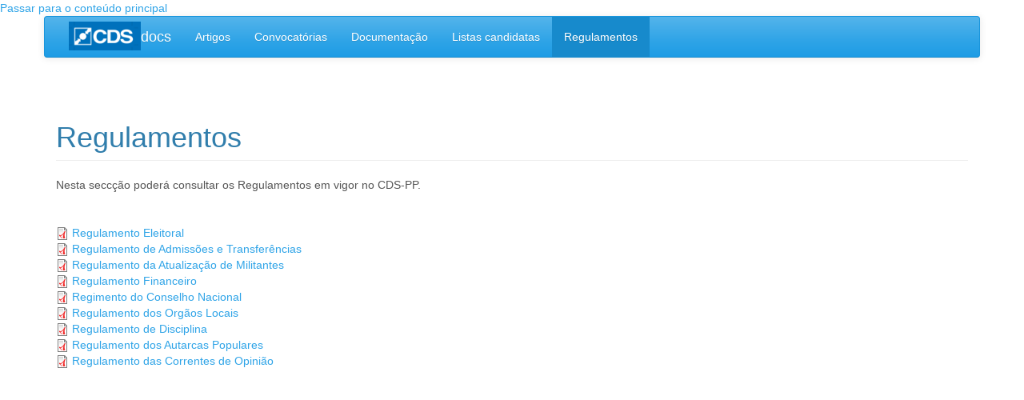

--- FILE ---
content_type: text/html; charset=utf-8
request_url: https://docs.cds.pt/content/regulamentos
body_size: 3001
content:
<!DOCTYPE html PUBLIC "-//W3C//DTD XHTML+RDFa 1.0//EN"
  "http://www.w3.org/MarkUp/DTD/xhtml-rdfa-1.dtd">
<html lang="pt-pt" dir="ltr"
  xmlns:content="http://purl.org/rss/1.0/modules/content/"
  xmlns:dc="http://purl.org/dc/terms/"
  xmlns:foaf="http://xmlns.com/foaf/0.1/"
  xmlns:og="http://ogp.me/ns#"
  xmlns:rdfs="http://www.w3.org/2000/01/rdf-schema#"
  xmlns:sioc="http://rdfs.org/sioc/ns#"
  xmlns:sioct="http://rdfs.org/sioc/types#"
  xmlns:skos="http://www.w3.org/2004/02/skos/core#"
  xmlns:xsd="http://www.w3.org/2001/XMLSchema#">
<head profile="http://www.w3.org/1999/xhtml/vocab">
  <meta charset="utf-8">
  <meta name="viewport" content="width=device-width, initial-scale=1.0">
  <meta http-equiv="Content-Type" content="text/html; charset=utf-8" />
<link rel="shortcut icon" href="https://docs.cds.pt/sites/all/themes/bootstrap/favicon.ico" type="image/vnd.microsoft.icon" />
<link rel="shortlink" href="/node/4" />
<link rel="canonical" href="/content/regulamentos" />
<meta name="Generator" content="Drupal 7 (http://drupal.org)" />
  <title>Regulamentos | docs</title>
  <style>
@import url("http://docs.cds.pt/modules/system/system.base.css?p6dbk5");
</style>
<style>
@import url("http://docs.cds.pt/modules/field/theme/field.css?p6dbk5");
@import url("http://docs.cds.pt/sites/all/modules/views/css/views.css?p6dbk5");
</style>
<style>
@import url("http://docs.cds.pt/sites/all/modules/ctools/css/ctools.css?p6dbk5");
@import url("http://docs.cds.pt/sites/all/modules/facebookshare/facebookshare.css?p6dbk5");
</style>
<link type="text/css" rel="stylesheet" href="//netdna.bootstrapcdn.com/bootswatch/3.0.2/cerulean/bootstrap.min.css" media="all" />
<style>
@import url("http://docs.cds.pt/sites/all/themes/bootstrap/css/overrides.css?p6dbk5");
</style>
  <!-- HTML5 element support for IE6-8 -->
  <!--[if lt IE 9]>
    <script src="//html5shiv.googlecode.com/svn/trunk/html5.js"></script>
  <![endif]-->
  <script src="https://docs.cds.pt/sites/all/modules/jquery_update/replace/jquery/2.1/jquery.min.js?v=2.1.4"></script>
<script src="https://docs.cds.pt/misc/jquery.once.js?v=1.2"></script>
<script src="https://docs.cds.pt/misc/drupal.js?p6dbk5"></script>
<script src="//netdna.bootstrapcdn.com/bootstrap/3.0.2/js/bootstrap.min.js"></script>
<script src="https://docs.cds.pt/sites/all/modules/admin_menu/admin_devel/admin_devel.js?p6dbk5"></script>
<script src="https://docs.cds.pt/sites/default/files/languages/pt-pt_FVQC4rpBVe_V93L_aL4IdOnmpWD1hl_Sz9SVUuOlXnY.js?p6dbk5"></script>
<script>jQuery.extend(Drupal.settings, {"basePath":"\/","pathPrefix":"","ajaxPageState":{"theme":"bootstrap","theme_token":"FkhurqHIlmwgg6Uo8MfRYgTs7wJ08DVmtJ-IdlTkQAM","js":{"sites\/all\/themes\/bootstrap\/js\/bootstrap.js":1,"sites\/all\/modules\/jquery_update\/replace\/jquery\/2.1\/jquery.min.js":1,"misc\/jquery.once.js":1,"misc\/drupal.js":1,"\/\/netdna.bootstrapcdn.com\/bootstrap\/3.0.2\/js\/bootstrap.min.js":1,"sites\/all\/modules\/admin_menu\/admin_devel\/admin_devel.js":1,"public:\/\/languages\/pt-pt_FVQC4rpBVe_V93L_aL4IdOnmpWD1hl_Sz9SVUuOlXnY.js":1},"css":{"modules\/system\/system.base.css":1,"modules\/field\/theme\/field.css":1,"sites\/all\/modules\/views\/css\/views.css":1,"sites\/all\/modules\/ctools\/css\/ctools.css":1,"sites\/all\/modules\/facebookshare\/facebookshare.css":1,"\/\/netdna.bootstrapcdn.com\/bootswatch\/3.0.2\/cerulean\/bootstrap.min.css":1,"sites\/all\/themes\/bootstrap\/css\/overrides.css":1}},"bootstrap":{"anchorsFix":1,"anchorsSmoothScrolling":1,"popoverEnabled":1,"popoverOptions":{"animation":1,"html":0,"placement":"right","selector":"","trigger":"click","title":"","content":"","delay":0,"container":"body"},"tooltipEnabled":1,"tooltipOptions":{"animation":1,"html":0,"placement":"auto left","selector":"","trigger":"hover focus","delay":0,"container":"body"}}});</script>
</head>
<body class="html front not-logged-in no-sidebars page-node page-node- page-node-4 node-type-regulamentos" >
  <div id="skip-link">
    <a href="#main-content" class="element-invisible element-focusable">Passar para o conteúdo principal</a>
  </div>
    <header id="navbar" role="banner" class="navbar container navbar-default">
  <div class="container">
    <div class="navbar-header">
            <a class="logo navbar-btn pull-left" href="/" title="Início">
        <img src="https://docs.cds.pt/sites/all/themes/bootstrap/logo.png" alt="Inicio" height="36px" />
      </a>
      
            <a class="name navbar-brand" href="/" title="Inicio">docs</a>
      
      <!-- .btn-navbar is used as the toggle for collapsed navbar content -->
      <button type="button" class="navbar-toggle" data-toggle="collapse" data-target=".navbar-collapse">
        <span class="sr-only">Toggle navigation</span>
        <span class="icon-bar"></span>
        <span class="icon-bar"></span>
        <span class="icon-bar"></span>
      </button>
    </div>

          <div class="navbar-collapse collapse">
        <nav role="navigation">
                      <ul class="menu nav navbar-nav"><li class="first leaf"><a href="/artigos" title="">Artigos</a></li>
<li class="leaf"><a href="/convocatorias" title="">Convocatórias</a></li>
<li class="leaf"><a href="/documentacao" title="">Documentação</a></li>
<li class="leaf"><a href="/listas-candidatas" title="">Listas candidatas</a></li>
<li class="last leaf active-trail active"><a href="/content/regulamentos" class="active-trail active">Regulamentos</a></li>
</ul>                                      </nav>
      </div>
      </div>
</header>
<div class="main-container container">

  <header role="banner" id="page-header">
    
      </header> <!-- /#page-header -->

  <div class="row">

    
    <section class="col-sm-12">
                  <a id="main-content"></a>
                    <br/><h1 class="page-header">Regulamentos</h1>
                                                          <div class="region region-content">
    <section id="block-system-main" class="block block-system clearfix">

      
  <div id="node-4" class="node node-regulamentos clearfix" about="/content/regulamentos" typeof="sioc:Item foaf:Document">

  
      <span property="dc:title" content="Regulamentos" class="rdf-meta element-hidden"></span><span property="sioc:num_replies" content="0" datatype="xsd:integer" class="rdf-meta element-hidden"></span>
  
  <div class="content">
    <div class="field field-name-field-red-corpo field-type-text-long field-label-hidden"><div class="field-items"><div class="field-item even"><p>Nesta seccção poderá consultar os Regulamentos em vigor no CDS-PP.</p>
<p> </p>
</div></div></div><div class="field field-name-field-reg-documento field-type-file field-label-hidden"><div class="field-items"><div class="field-item even"><span class="file"><img class="file-icon" alt="PDF icon" title="application/pdf" src="/modules/file/icons/application-pdf.png" /> <a href="https://docs.cds.pt/sites/default/files/REGULAMENTO%20ELEITORAL_0.pdf" type="application/pdf; length=436951" title="REGULAMENTO ELEITORAL.pdf">Regulamento Eleitoral</a></span></div><div class="field-item odd"><span class="file"><img class="file-icon" alt="PDF icon" title="application/pdf" src="/modules/file/icons/application-pdf.png" /> <a href="https://docs.cds.pt/sites/default/files/REGULAMENTO%20DE%20ADMISSO%CC%83ES%20E%20TRANSFERE%CC%82NCIAS.pdf" type="application/pdf; length=337844" title="REGULAMENTO DE ADMISSÕES E TRANSFERÊNCIAS.pdf">Regulamento de Admissões e Transferências</a></span></div><div class="field-item even"><span class="file"><img class="file-icon" alt="PDF icon" title="application/pdf" src="/modules/file/icons/application-pdf.png" /> <a href="https://docs.cds.pt/sites/default/files/REGULAMENTO%20DA%20ACTUALIZAC%CC%A7A%CC%83O%20DE%20MILITANTES.pdf" type="application/pdf; length=331619" title="REGULAMENTO DA ACTUALIZAÇÃO DE MILITANTES.pdf">Regulamento da Atualização de Militantes</a></span></div><div class="field-item odd"><span class="file"><img class="file-icon" alt="PDF icon" title="application/pdf" src="/modules/file/icons/application-pdf.png" /> <a href="https://docs.cds.pt/sites/default/files/REGULAMENTO%20FINANCEIRO_0.pdf" type="application/pdf; length=434516" title="REGULAMENTO FINANCEIRO.pdf">Regulamento Financeiro</a></span></div><div class="field-item even"><span class="file"><img class="file-icon" alt="PDF icon" title="application/pdf" src="/modules/file/icons/application-pdf.png" /> <a href="https://docs.cds.pt/sites/default/files/REGIMENTO%20DO%20CONSELHO%20NACIONAL_0.pdf" type="application/pdf; length=449293" title="REGIMENTO DO CONSELHO NACIONAL.pdf">Regimento do Conselho Nacional</a></span></div><div class="field-item odd"><span class="file"><img class="file-icon" alt="PDF icon" title="application/pdf" src="/modules/file/icons/application-pdf.png" /> <a href="https://docs.cds.pt/sites/default/files/REGULAMENTO%20O%CC%81RGA%CC%83OS%20LOCAIS_0.pdf" type="application/pdf; length=441391" title="REGULAMENTO ÓRGÃOS LOCAIS.pdf">Regulamento dos Orgãos Locais</a></span></div><div class="field-item even"><span class="file"><img class="file-icon" alt="PDF icon" title="application/pdf" src="/modules/file/icons/application-pdf.png" /> <a href="https://docs.cds.pt/sites/default/files/REGULAMENTODEDISCIPLINA_0.pdf" type="application/pdf; length=32420" title="REGULAMENTODEDISCIPLINA.pdf">Regulamento de Disciplina</a></span></div><div class="field-item odd"><span class="file"><img class="file-icon" alt="PDF icon" title="application/pdf" src="/modules/file/icons/application-pdf.png" /> <a href="https://docs.cds.pt/sites/default/files/Regulamento%20dos%20Autarcas%20Populares_0.pdf" type="application/pdf; length=116745" title="Regulamento dos Autarcas Populares.pdf"> Regulamento dos Autarcas Populares</a></span></div><div class="field-item even"><span class="file"><img class="file-icon" alt="PDF icon" title="application/pdf" src="/modules/file/icons/application-pdf.png" /> <a href="https://docs.cds.pt/sites/default/files/regulamentodascorrentesdeopiniao_0.pdf" type="application/pdf; length=88138" title="regulamentodascorrentesdeopiniao.pdf">Regulamento das Correntes de Opinião</a></span></div></div></div>  </div>

  
  
</div>

</section> <!-- /.block -->
  </div>
    </section>

    
  </div>
</div>
<footer class="footer container">
  </footer>
  <script src="https://docs.cds.pt/sites/all/themes/bootstrap/js/bootstrap.js?p6dbk5"></script>
<script defer src="https://static.cloudflareinsights.com/beacon.min.js/vcd15cbe7772f49c399c6a5babf22c1241717689176015" integrity="sha512-ZpsOmlRQV6y907TI0dKBHq9Md29nnaEIPlkf84rnaERnq6zvWvPUqr2ft8M1aS28oN72PdrCzSjY4U6VaAw1EQ==" data-cf-beacon='{"version":"2024.11.0","token":"ea77827888324f6a8151d14111db10b4","r":1,"server_timing":{"name":{"cfCacheStatus":true,"cfEdge":true,"cfExtPri":true,"cfL4":true,"cfOrigin":true,"cfSpeedBrain":true},"location_startswith":null}}' crossorigin="anonymous"></script>
</body>
</html>
